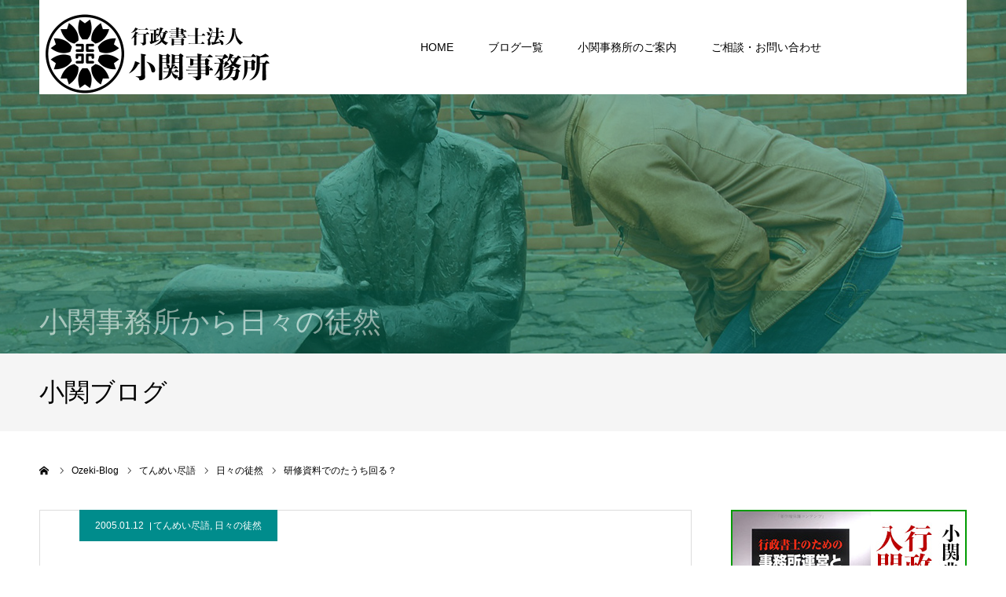

--- FILE ---
content_type: text/html; charset=UTF-8
request_url: https://www.ozeki-office.com/2005/01/12/260/
body_size: 19942
content:
<!DOCTYPE html>
<html class="pc" dir="ltr" lang="ja" prefix="og: https://ogp.me/ns#">
<head>
<meta charset="UTF-8">
<!--[if IE]><meta http-equiv="X-UA-Compatible" content="IE=edge"><![endif]-->
<meta name="viewport" content="width=device-width">
<meta name="format-detection" content="telephone=no">
<title>研修資料でのたうち回る？ - 行政書士法人 小関事務所</title>
<meta name="description" content="今日もきれいに晴れていますが、冷たい風が結構強く吹いているので、寒〜いです。意外にも経審に関する研修資料の作成に苦闘しています。数年前ならすらすらと頭の中からでてきたことが、今はなかなかでてきません。とにかく時間ばかりがかかっています。">
<link rel="pingback" href="https://www.ozeki-office.com/xmlrpc.php">

		<!-- All in One SEO 4.9.3 - aioseo.com -->
	<meta name="description" content="今日もきれいに晴れていますが、冷たい風が結構強く吹いているので、寒〜いです。 意外にも経審に関する研修資料の作" />
	<meta name="robots" content="max-image-preview:large" />
	<meta name="author" content="tenmei"/>
	<link rel="canonical" href="https://www.ozeki-office.com/2005/01/12/260/" />
	<meta name="generator" content="All in One SEO (AIOSEO) 4.9.3" />
		<meta property="og:locale" content="ja_JP" />
		<meta property="og:site_name" content="行政書士法人 小関事務所 - 神奈川県小田原市の行政書士法人 モットーは「信用と信頼」、合言葉は「予防法務」" />
		<meta property="og:type" content="article" />
		<meta property="og:title" content="研修資料でのたうち回る？ - 行政書士法人 小関事務所" />
		<meta property="og:description" content="今日もきれいに晴れていますが、冷たい風が結構強く吹いているので、寒〜いです。 意外にも経審に関する研修資料の作" />
		<meta property="og:url" content="https://www.ozeki-office.com/2005/01/12/260/" />
		<meta property="og:image" content="https://www.ozeki-office.com/wp-content/uploads/2023/08/MainLogo_600x240_02.png" />
		<meta property="og:image:secure_url" content="https://www.ozeki-office.com/wp-content/uploads/2023/08/MainLogo_600x240_02.png" />
		<meta property="og:image:width" content="600" />
		<meta property="og:image:height" content="240" />
		<meta property="article:published_time" content="2005-01-12T00:37:17+00:00" />
		<meta property="article:modified_time" content="2023-08-28T12:42:37+00:00" />
		<meta name="twitter:card" content="summary_large_image" />
		<meta name="twitter:title" content="研修資料でのたうち回る？ - 行政書士法人 小関事務所" />
		<meta name="twitter:description" content="今日もきれいに晴れていますが、冷たい風が結構強く吹いているので、寒〜いです。 意外にも経審に関する研修資料の作" />
		<meta name="twitter:image" content="https://www.ozeki-office.com/wp-content/uploads/2023/08/MainLogo_600x240_02.png" />
		<script type="application/ld+json" class="aioseo-schema">
			{"@context":"https:\/\/schema.org","@graph":[{"@type":"BlogPosting","@id":"https:\/\/www.ozeki-office.com\/2005\/01\/12\/260\/#blogposting","name":"\u7814\u4fee\u8cc7\u6599\u3067\u306e\u305f\u3046\u3061\u56de\u308b\uff1f - \u884c\u653f\u66f8\u58eb\u6cd5\u4eba \u5c0f\u95a2\u4e8b\u52d9\u6240","headline":"\u7814\u4fee\u8cc7\u6599\u3067\u306e\u305f\u3046\u3061\u56de\u308b\uff1f","author":{"@id":"https:\/\/www.ozeki-office.com\/author\/tenmei\/#author"},"publisher":{"@id":"https:\/\/www.ozeki-office.com\/#organization"},"image":{"@type":"ImageObject","url":"https:\/\/www.ozeki-office.com\/wp-content\/uploads\/2005\/11\/eye_blog_725x500_01.jpg","width":725,"height":500,"caption":"\u3066\u3093\u3081\u3044\u5c3d\u8a9e"},"datePublished":"2005-01-12T09:37:17+09:00","dateModified":"2023-08-28T21:42:37+09:00","inLanguage":"ja","mainEntityOfPage":{"@id":"https:\/\/www.ozeki-office.com\/2005\/01\/12\/260\/#webpage"},"isPartOf":{"@id":"https:\/\/www.ozeki-office.com\/2005\/01\/12\/260\/#webpage"},"articleSection":"\u3066\u3093\u3081\u3044\u5c3d\u8a9e, \u65e5\u3005\u306e\u5f92\u7136"},{"@type":"BreadcrumbList","@id":"https:\/\/www.ozeki-office.com\/2005\/01\/12\/260\/#breadcrumblist","itemListElement":[{"@type":"ListItem","@id":"https:\/\/www.ozeki-office.com#listItem","position":1,"name":"\u5bb6","item":"https:\/\/www.ozeki-office.com","nextItem":{"@type":"ListItem","@id":"https:\/\/www.ozeki-office.com\/category\/tenmei-jingo\/#listItem","name":"\u3066\u3093\u3081\u3044\u5c3d\u8a9e"}},{"@type":"ListItem","@id":"https:\/\/www.ozeki-office.com\/category\/tenmei-jingo\/#listItem","position":2,"name":"\u3066\u3093\u3081\u3044\u5c3d\u8a9e","item":"https:\/\/www.ozeki-office.com\/category\/tenmei-jingo\/","nextItem":{"@type":"ListItem","@id":"https:\/\/www.ozeki-office.com\/category\/tenmei-jingo\/bt-hibi\/#listItem","name":"\u65e5\u3005\u306e\u5f92\u7136"},"previousItem":{"@type":"ListItem","@id":"https:\/\/www.ozeki-office.com#listItem","name":"\u5bb6"}},{"@type":"ListItem","@id":"https:\/\/www.ozeki-office.com\/category\/tenmei-jingo\/bt-hibi\/#listItem","position":3,"name":"\u65e5\u3005\u306e\u5f92\u7136","item":"https:\/\/www.ozeki-office.com\/category\/tenmei-jingo\/bt-hibi\/","nextItem":{"@type":"ListItem","@id":"https:\/\/www.ozeki-office.com\/2005\/01\/12\/260\/#listItem","name":"\u7814\u4fee\u8cc7\u6599\u3067\u306e\u305f\u3046\u3061\u56de\u308b\uff1f"},"previousItem":{"@type":"ListItem","@id":"https:\/\/www.ozeki-office.com\/category\/tenmei-jingo\/#listItem","name":"\u3066\u3093\u3081\u3044\u5c3d\u8a9e"}},{"@type":"ListItem","@id":"https:\/\/www.ozeki-office.com\/2005\/01\/12\/260\/#listItem","position":4,"name":"\u7814\u4fee\u8cc7\u6599\u3067\u306e\u305f\u3046\u3061\u56de\u308b\uff1f","previousItem":{"@type":"ListItem","@id":"https:\/\/www.ozeki-office.com\/category\/tenmei-jingo\/bt-hibi\/#listItem","name":"\u65e5\u3005\u306e\u5f92\u7136"}}]},{"@type":"Organization","@id":"https:\/\/www.ozeki-office.com\/#organization","name":"\u884c\u653f\u66f8\u58eb\u6cd5\u4eba \u5c0f\u95a2\u4e8b\u52d9\u6240","description":"\u795e\u5948\u5ddd\u770c\u5c0f\u7530\u539f\u5e02\u306e\u884c\u653f\u66f8\u58eb\u6cd5\u4eba \u30e2\u30c3\u30c8\u30fc\u306f\u300c\u4fe1\u7528\u3068\u4fe1\u983c\u300d\u3001\u5408\u8a00\u8449\u306f\u300c\u4e88\u9632\u6cd5\u52d9\u300d","url":"https:\/\/www.ozeki-office.com\/","telephone":"+81465345995","logo":{"@type":"ImageObject","url":"https:\/\/www.ozeki-office.com\/wp-content\/uploads\/2023\/08\/MainLogo_600x240_02.png","@id":"https:\/\/www.ozeki-office.com\/2005\/01\/12\/260\/#organizationLogo","width":600,"height":240,"caption":"\u884c\u653f\u66f8\u58eb\u6cd5\u4eba\u5c0f\u95a2\u4e8b\u52d9\u6240\u30e1\u30a4\u30f3\u30ed\u30b4"},"image":{"@id":"https:\/\/www.ozeki-office.com\/2005\/01\/12\/260\/#organizationLogo"}},{"@type":"Person","@id":"https:\/\/www.ozeki-office.com\/author\/tenmei\/#author","url":"https:\/\/www.ozeki-office.com\/author\/tenmei\/","name":"tenmei","image":{"@type":"ImageObject","@id":"https:\/\/www.ozeki-office.com\/2005\/01\/12\/260\/#authorImage","url":"https:\/\/secure.gravatar.com\/avatar\/dd8c692eb203daced02197ecee28f4da19c43869ee8ab7f358a85d4f00cf959f?s=96&d=mm&r=g","width":96,"height":96,"caption":"tenmei"}},{"@type":"WebPage","@id":"https:\/\/www.ozeki-office.com\/2005\/01\/12\/260\/#webpage","url":"https:\/\/www.ozeki-office.com\/2005\/01\/12\/260\/","name":"\u7814\u4fee\u8cc7\u6599\u3067\u306e\u305f\u3046\u3061\u56de\u308b\uff1f - \u884c\u653f\u66f8\u58eb\u6cd5\u4eba \u5c0f\u95a2\u4e8b\u52d9\u6240","description":"\u4eca\u65e5\u3082\u304d\u308c\u3044\u306b\u6674\u308c\u3066\u3044\u307e\u3059\u304c\u3001\u51b7\u305f\u3044\u98a8\u304c\u7d50\u69cb\u5f37\u304f\u5439\u3044\u3066\u3044\u308b\u306e\u3067\u3001\u5bd2\u301c\u3044\u3067\u3059\u3002 \u610f\u5916\u306b\u3082\u7d4c\u5be9\u306b\u95a2\u3059\u308b\u7814\u4fee\u8cc7\u6599\u306e\u4f5c","inLanguage":"ja","isPartOf":{"@id":"https:\/\/www.ozeki-office.com\/#website"},"breadcrumb":{"@id":"https:\/\/www.ozeki-office.com\/2005\/01\/12\/260\/#breadcrumblist"},"author":{"@id":"https:\/\/www.ozeki-office.com\/author\/tenmei\/#author"},"creator":{"@id":"https:\/\/www.ozeki-office.com\/author\/tenmei\/#author"},"image":{"@type":"ImageObject","url":"https:\/\/www.ozeki-office.com\/wp-content\/uploads\/2005\/11\/eye_blog_725x500_01.jpg","@id":"https:\/\/www.ozeki-office.com\/2005\/01\/12\/260\/#mainImage","width":725,"height":500,"caption":"\u3066\u3093\u3081\u3044\u5c3d\u8a9e"},"primaryImageOfPage":{"@id":"https:\/\/www.ozeki-office.com\/2005\/01\/12\/260\/#mainImage"},"datePublished":"2005-01-12T09:37:17+09:00","dateModified":"2023-08-28T21:42:37+09:00"},{"@type":"WebSite","@id":"https:\/\/www.ozeki-office.com\/#website","url":"https:\/\/www.ozeki-office.com\/","name":"\u884c\u653f\u66f8\u58eb\u6cd5\u4eba \u5c0f\u95a2\u4e8b\u52d9\u6240","description":"\u795e\u5948\u5ddd\u770c\u5c0f\u7530\u539f\u5e02\u306e\u884c\u653f\u66f8\u58eb\u6cd5\u4eba \u30e2\u30c3\u30c8\u30fc\u306f\u300c\u4fe1\u7528\u3068\u4fe1\u983c\u300d\u3001\u5408\u8a00\u8449\u306f\u300c\u4e88\u9632\u6cd5\u52d9\u300d","inLanguage":"ja","publisher":{"@id":"https:\/\/www.ozeki-office.com\/#organization"}}]}
		</script>
		<!-- All in One SEO -->

<link rel='dns-prefetch' href='//www.googletagmanager.com' />
<link rel='dns-prefetch' href='//stats.wp.com' />
<link rel="alternate" type="application/rss+xml" title="行政書士法人 小関事務所 &raquo; フィード" href="https://www.ozeki-office.com/feed/" />
<link rel="alternate" type="application/rss+xml" title="行政書士法人 小関事務所 &raquo; コメントフィード" href="https://www.ozeki-office.com/comments/feed/" />
<link rel="alternate" type="application/rss+xml" title="行政書士法人 小関事務所 &raquo; 研修資料でのたうち回る？ のコメントのフィード" href="https://www.ozeki-office.com/2005/01/12/260/feed/" />
<link rel="alternate" title="oEmbed (JSON)" type="application/json+oembed" href="https://www.ozeki-office.com/wp-json/oembed/1.0/embed?url=https%3A%2F%2Fwww.ozeki-office.com%2F2005%2F01%2F12%2F260%2F" />
<link rel="alternate" title="oEmbed (XML)" type="text/xml+oembed" href="https://www.ozeki-office.com/wp-json/oembed/1.0/embed?url=https%3A%2F%2Fwww.ozeki-office.com%2F2005%2F01%2F12%2F260%2F&#038;format=xml" />
<link rel="preconnect" href="https://fonts.googleapis.com">
<link rel="preconnect" href="https://fonts.gstatic.com" crossorigin>
<link href="https://fonts.googleapis.com/css2?family=Noto+Sans+JP:wght@400;600" rel="stylesheet">
<style id='wp-img-auto-sizes-contain-inline-css' type='text/css'>
img:is([sizes=auto i],[sizes^="auto," i]){contain-intrinsic-size:3000px 1500px}
/*# sourceURL=wp-img-auto-sizes-contain-inline-css */
</style>
<link rel='stylesheet' id='style-css' href='https://www.ozeki-office.com/wp-content/themes/agenda_tcd059/style.css?ver=2.1.1' type='text/css' media='all' />
<style id='wp-emoji-styles-inline-css' type='text/css'>

	img.wp-smiley, img.emoji {
		display: inline !important;
		border: none !important;
		box-shadow: none !important;
		height: 1em !important;
		width: 1em !important;
		margin: 0 0.07em !important;
		vertical-align: -0.1em !important;
		background: none !important;
		padding: 0 !important;
	}
/*# sourceURL=wp-emoji-styles-inline-css */
</style>
<style id='wp-block-library-inline-css' type='text/css'>
:root{--wp-block-synced-color:#7a00df;--wp-block-synced-color--rgb:122,0,223;--wp-bound-block-color:var(--wp-block-synced-color);--wp-editor-canvas-background:#ddd;--wp-admin-theme-color:#007cba;--wp-admin-theme-color--rgb:0,124,186;--wp-admin-theme-color-darker-10:#006ba1;--wp-admin-theme-color-darker-10--rgb:0,107,160.5;--wp-admin-theme-color-darker-20:#005a87;--wp-admin-theme-color-darker-20--rgb:0,90,135;--wp-admin-border-width-focus:2px}@media (min-resolution:192dpi){:root{--wp-admin-border-width-focus:1.5px}}.wp-element-button{cursor:pointer}:root .has-very-light-gray-background-color{background-color:#eee}:root .has-very-dark-gray-background-color{background-color:#313131}:root .has-very-light-gray-color{color:#eee}:root .has-very-dark-gray-color{color:#313131}:root .has-vivid-green-cyan-to-vivid-cyan-blue-gradient-background{background:linear-gradient(135deg,#00d084,#0693e3)}:root .has-purple-crush-gradient-background{background:linear-gradient(135deg,#34e2e4,#4721fb 50%,#ab1dfe)}:root .has-hazy-dawn-gradient-background{background:linear-gradient(135deg,#faaca8,#dad0ec)}:root .has-subdued-olive-gradient-background{background:linear-gradient(135deg,#fafae1,#67a671)}:root .has-atomic-cream-gradient-background{background:linear-gradient(135deg,#fdd79a,#004a59)}:root .has-nightshade-gradient-background{background:linear-gradient(135deg,#330968,#31cdcf)}:root .has-midnight-gradient-background{background:linear-gradient(135deg,#020381,#2874fc)}:root{--wp--preset--font-size--normal:16px;--wp--preset--font-size--huge:42px}.has-regular-font-size{font-size:1em}.has-larger-font-size{font-size:2.625em}.has-normal-font-size{font-size:var(--wp--preset--font-size--normal)}.has-huge-font-size{font-size:var(--wp--preset--font-size--huge)}.has-text-align-center{text-align:center}.has-text-align-left{text-align:left}.has-text-align-right{text-align:right}.has-fit-text{white-space:nowrap!important}#end-resizable-editor-section{display:none}.aligncenter{clear:both}.items-justified-left{justify-content:flex-start}.items-justified-center{justify-content:center}.items-justified-right{justify-content:flex-end}.items-justified-space-between{justify-content:space-between}.screen-reader-text{border:0;clip-path:inset(50%);height:1px;margin:-1px;overflow:hidden;padding:0;position:absolute;width:1px;word-wrap:normal!important}.screen-reader-text:focus{background-color:#ddd;clip-path:none;color:#444;display:block;font-size:1em;height:auto;left:5px;line-height:normal;padding:15px 23px 14px;text-decoration:none;top:5px;width:auto;z-index:100000}html :where(.has-border-color){border-style:solid}html :where([style*=border-top-color]){border-top-style:solid}html :where([style*=border-right-color]){border-right-style:solid}html :where([style*=border-bottom-color]){border-bottom-style:solid}html :where([style*=border-left-color]){border-left-style:solid}html :where([style*=border-width]){border-style:solid}html :where([style*=border-top-width]){border-top-style:solid}html :where([style*=border-right-width]){border-right-style:solid}html :where([style*=border-bottom-width]){border-bottom-style:solid}html :where([style*=border-left-width]){border-left-style:solid}html :where(img[class*=wp-image-]){height:auto;max-width:100%}:where(figure){margin:0 0 1em}html :where(.is-position-sticky){--wp-admin--admin-bar--position-offset:var(--wp-admin--admin-bar--height,0px)}@media screen and (max-width:600px){html :where(.is-position-sticky){--wp-admin--admin-bar--position-offset:0px}}

/*# sourceURL=wp-block-library-inline-css */
</style><style id='global-styles-inline-css' type='text/css'>
:root{--wp--preset--aspect-ratio--square: 1;--wp--preset--aspect-ratio--4-3: 4/3;--wp--preset--aspect-ratio--3-4: 3/4;--wp--preset--aspect-ratio--3-2: 3/2;--wp--preset--aspect-ratio--2-3: 2/3;--wp--preset--aspect-ratio--16-9: 16/9;--wp--preset--aspect-ratio--9-16: 9/16;--wp--preset--color--black: #000000;--wp--preset--color--cyan-bluish-gray: #abb8c3;--wp--preset--color--white: #ffffff;--wp--preset--color--pale-pink: #f78da7;--wp--preset--color--vivid-red: #cf2e2e;--wp--preset--color--luminous-vivid-orange: #ff6900;--wp--preset--color--luminous-vivid-amber: #fcb900;--wp--preset--color--light-green-cyan: #7bdcb5;--wp--preset--color--vivid-green-cyan: #00d084;--wp--preset--color--pale-cyan-blue: #8ed1fc;--wp--preset--color--vivid-cyan-blue: #0693e3;--wp--preset--color--vivid-purple: #9b51e0;--wp--preset--gradient--vivid-cyan-blue-to-vivid-purple: linear-gradient(135deg,rgb(6,147,227) 0%,rgb(155,81,224) 100%);--wp--preset--gradient--light-green-cyan-to-vivid-green-cyan: linear-gradient(135deg,rgb(122,220,180) 0%,rgb(0,208,130) 100%);--wp--preset--gradient--luminous-vivid-amber-to-luminous-vivid-orange: linear-gradient(135deg,rgb(252,185,0) 0%,rgb(255,105,0) 100%);--wp--preset--gradient--luminous-vivid-orange-to-vivid-red: linear-gradient(135deg,rgb(255,105,0) 0%,rgb(207,46,46) 100%);--wp--preset--gradient--very-light-gray-to-cyan-bluish-gray: linear-gradient(135deg,rgb(238,238,238) 0%,rgb(169,184,195) 100%);--wp--preset--gradient--cool-to-warm-spectrum: linear-gradient(135deg,rgb(74,234,220) 0%,rgb(151,120,209) 20%,rgb(207,42,186) 40%,rgb(238,44,130) 60%,rgb(251,105,98) 80%,rgb(254,248,76) 100%);--wp--preset--gradient--blush-light-purple: linear-gradient(135deg,rgb(255,206,236) 0%,rgb(152,150,240) 100%);--wp--preset--gradient--blush-bordeaux: linear-gradient(135deg,rgb(254,205,165) 0%,rgb(254,45,45) 50%,rgb(107,0,62) 100%);--wp--preset--gradient--luminous-dusk: linear-gradient(135deg,rgb(255,203,112) 0%,rgb(199,81,192) 50%,rgb(65,88,208) 100%);--wp--preset--gradient--pale-ocean: linear-gradient(135deg,rgb(255,245,203) 0%,rgb(182,227,212) 50%,rgb(51,167,181) 100%);--wp--preset--gradient--electric-grass: linear-gradient(135deg,rgb(202,248,128) 0%,rgb(113,206,126) 100%);--wp--preset--gradient--midnight: linear-gradient(135deg,rgb(2,3,129) 0%,rgb(40,116,252) 100%);--wp--preset--font-size--small: 13px;--wp--preset--font-size--medium: 20px;--wp--preset--font-size--large: 36px;--wp--preset--font-size--x-large: 42px;--wp--preset--spacing--20: 0.44rem;--wp--preset--spacing--30: 0.67rem;--wp--preset--spacing--40: 1rem;--wp--preset--spacing--50: 1.5rem;--wp--preset--spacing--60: 2.25rem;--wp--preset--spacing--70: 3.38rem;--wp--preset--spacing--80: 5.06rem;--wp--preset--shadow--natural: 6px 6px 9px rgba(0, 0, 0, 0.2);--wp--preset--shadow--deep: 12px 12px 50px rgba(0, 0, 0, 0.4);--wp--preset--shadow--sharp: 6px 6px 0px rgba(0, 0, 0, 0.2);--wp--preset--shadow--outlined: 6px 6px 0px -3px rgb(255, 255, 255), 6px 6px rgb(0, 0, 0);--wp--preset--shadow--crisp: 6px 6px 0px rgb(0, 0, 0);}:where(.is-layout-flex){gap: 0.5em;}:where(.is-layout-grid){gap: 0.5em;}body .is-layout-flex{display: flex;}.is-layout-flex{flex-wrap: wrap;align-items: center;}.is-layout-flex > :is(*, div){margin: 0;}body .is-layout-grid{display: grid;}.is-layout-grid > :is(*, div){margin: 0;}:where(.wp-block-columns.is-layout-flex){gap: 2em;}:where(.wp-block-columns.is-layout-grid){gap: 2em;}:where(.wp-block-post-template.is-layout-flex){gap: 1.25em;}:where(.wp-block-post-template.is-layout-grid){gap: 1.25em;}.has-black-color{color: var(--wp--preset--color--black) !important;}.has-cyan-bluish-gray-color{color: var(--wp--preset--color--cyan-bluish-gray) !important;}.has-white-color{color: var(--wp--preset--color--white) !important;}.has-pale-pink-color{color: var(--wp--preset--color--pale-pink) !important;}.has-vivid-red-color{color: var(--wp--preset--color--vivid-red) !important;}.has-luminous-vivid-orange-color{color: var(--wp--preset--color--luminous-vivid-orange) !important;}.has-luminous-vivid-amber-color{color: var(--wp--preset--color--luminous-vivid-amber) !important;}.has-light-green-cyan-color{color: var(--wp--preset--color--light-green-cyan) !important;}.has-vivid-green-cyan-color{color: var(--wp--preset--color--vivid-green-cyan) !important;}.has-pale-cyan-blue-color{color: var(--wp--preset--color--pale-cyan-blue) !important;}.has-vivid-cyan-blue-color{color: var(--wp--preset--color--vivid-cyan-blue) !important;}.has-vivid-purple-color{color: var(--wp--preset--color--vivid-purple) !important;}.has-black-background-color{background-color: var(--wp--preset--color--black) !important;}.has-cyan-bluish-gray-background-color{background-color: var(--wp--preset--color--cyan-bluish-gray) !important;}.has-white-background-color{background-color: var(--wp--preset--color--white) !important;}.has-pale-pink-background-color{background-color: var(--wp--preset--color--pale-pink) !important;}.has-vivid-red-background-color{background-color: var(--wp--preset--color--vivid-red) !important;}.has-luminous-vivid-orange-background-color{background-color: var(--wp--preset--color--luminous-vivid-orange) !important;}.has-luminous-vivid-amber-background-color{background-color: var(--wp--preset--color--luminous-vivid-amber) !important;}.has-light-green-cyan-background-color{background-color: var(--wp--preset--color--light-green-cyan) !important;}.has-vivid-green-cyan-background-color{background-color: var(--wp--preset--color--vivid-green-cyan) !important;}.has-pale-cyan-blue-background-color{background-color: var(--wp--preset--color--pale-cyan-blue) !important;}.has-vivid-cyan-blue-background-color{background-color: var(--wp--preset--color--vivid-cyan-blue) !important;}.has-vivid-purple-background-color{background-color: var(--wp--preset--color--vivid-purple) !important;}.has-black-border-color{border-color: var(--wp--preset--color--black) !important;}.has-cyan-bluish-gray-border-color{border-color: var(--wp--preset--color--cyan-bluish-gray) !important;}.has-white-border-color{border-color: var(--wp--preset--color--white) !important;}.has-pale-pink-border-color{border-color: var(--wp--preset--color--pale-pink) !important;}.has-vivid-red-border-color{border-color: var(--wp--preset--color--vivid-red) !important;}.has-luminous-vivid-orange-border-color{border-color: var(--wp--preset--color--luminous-vivid-orange) !important;}.has-luminous-vivid-amber-border-color{border-color: var(--wp--preset--color--luminous-vivid-amber) !important;}.has-light-green-cyan-border-color{border-color: var(--wp--preset--color--light-green-cyan) !important;}.has-vivid-green-cyan-border-color{border-color: var(--wp--preset--color--vivid-green-cyan) !important;}.has-pale-cyan-blue-border-color{border-color: var(--wp--preset--color--pale-cyan-blue) !important;}.has-vivid-cyan-blue-border-color{border-color: var(--wp--preset--color--vivid-cyan-blue) !important;}.has-vivid-purple-border-color{border-color: var(--wp--preset--color--vivid-purple) !important;}.has-vivid-cyan-blue-to-vivid-purple-gradient-background{background: var(--wp--preset--gradient--vivid-cyan-blue-to-vivid-purple) !important;}.has-light-green-cyan-to-vivid-green-cyan-gradient-background{background: var(--wp--preset--gradient--light-green-cyan-to-vivid-green-cyan) !important;}.has-luminous-vivid-amber-to-luminous-vivid-orange-gradient-background{background: var(--wp--preset--gradient--luminous-vivid-amber-to-luminous-vivid-orange) !important;}.has-luminous-vivid-orange-to-vivid-red-gradient-background{background: var(--wp--preset--gradient--luminous-vivid-orange-to-vivid-red) !important;}.has-very-light-gray-to-cyan-bluish-gray-gradient-background{background: var(--wp--preset--gradient--very-light-gray-to-cyan-bluish-gray) !important;}.has-cool-to-warm-spectrum-gradient-background{background: var(--wp--preset--gradient--cool-to-warm-spectrum) !important;}.has-blush-light-purple-gradient-background{background: var(--wp--preset--gradient--blush-light-purple) !important;}.has-blush-bordeaux-gradient-background{background: var(--wp--preset--gradient--blush-bordeaux) !important;}.has-luminous-dusk-gradient-background{background: var(--wp--preset--gradient--luminous-dusk) !important;}.has-pale-ocean-gradient-background{background: var(--wp--preset--gradient--pale-ocean) !important;}.has-electric-grass-gradient-background{background: var(--wp--preset--gradient--electric-grass) !important;}.has-midnight-gradient-background{background: var(--wp--preset--gradient--midnight) !important;}.has-small-font-size{font-size: var(--wp--preset--font-size--small) !important;}.has-medium-font-size{font-size: var(--wp--preset--font-size--medium) !important;}.has-large-font-size{font-size: var(--wp--preset--font-size--large) !important;}.has-x-large-font-size{font-size: var(--wp--preset--font-size--x-large) !important;}
/*# sourceURL=global-styles-inline-css */
</style>

<style id='classic-theme-styles-inline-css' type='text/css'>
/*! This file is auto-generated */
.wp-block-button__link{color:#fff;background-color:#32373c;border-radius:9999px;box-shadow:none;text-decoration:none;padding:calc(.667em + 2px) calc(1.333em + 2px);font-size:1.125em}.wp-block-file__button{background:#32373c;color:#fff;text-decoration:none}
/*# sourceURL=/wp-includes/css/classic-themes.min.css */
</style>
<link rel='stylesheet' id='contact-form-7-css' href='https://www.ozeki-office.com/wp-content/plugins/contact-form-7/includes/css/styles.css?ver=6.1.4' type='text/css' media='all' />
<link rel='stylesheet' id='jquery-ui-dialog-min-css-css' href='https://www.ozeki-office.com/wp-includes/css/jquery-ui-dialog.min.css?ver=7b29c672a52996679235301dff1e0c80' type='text/css' media='all' />
<link rel='stylesheet' id='contact-form-7-confirm-plus-css' href='https://www.ozeki-office.com/wp-content/plugins/confirm-plus-contact-form-7/assets/css/styles.css?ver=20240705_095149' type='text/css' media='all' />
<link rel='stylesheet' id='cf7cf-style-css' href='https://www.ozeki-office.com/wp-content/plugins/cf7-conditional-fields/style.css?ver=2.6.7' type='text/css' media='all' />
<style>:root {
  --tcd-font-type1: Arial,"Hiragino Sans","Yu Gothic Medium","Meiryo",sans-serif;
  --tcd-font-type2: "Times New Roman",Times,"Yu Mincho","游明朝","游明朝体","Hiragino Mincho Pro",serif;
  --tcd-font-type3: Palatino,"Yu Kyokasho","游教科書体","UD デジタル 教科書体 N","游明朝","游明朝体","Hiragino Mincho Pro","Meiryo",serif;
  --tcd-font-type-logo: "Noto Sans JP",sans-serif;
}</style>
<script type="text/javascript" src="https://www.ozeki-office.com/wp-includes/js/jquery/jquery.min.js?ver=3.7.1" id="jquery-core-js"></script>
<script type="text/javascript" src="https://www.ozeki-office.com/wp-includes/js/jquery/jquery-migrate.min.js?ver=3.4.1" id="jquery-migrate-js"></script>

<!-- Site Kit によって追加された Google タグ（gtag.js）スニペット -->
<!-- Google アナリティクス スニペット (Site Kit が追加) -->
<script type="text/javascript" src="https://www.googletagmanager.com/gtag/js?id=GT-PBCTK6Z" id="google_gtagjs-js" async></script>
<script type="text/javascript" id="google_gtagjs-js-after">
/* <![CDATA[ */
window.dataLayer = window.dataLayer || [];function gtag(){dataLayer.push(arguments);}
gtag("set","linker",{"domains":["www.ozeki-office.com"]});
gtag("js", new Date());
gtag("set", "developer_id.dZTNiMT", true);
gtag("config", "GT-PBCTK6Z");
//# sourceURL=google_gtagjs-js-after
/* ]]> */
</script>
<link rel="https://api.w.org/" href="https://www.ozeki-office.com/wp-json/" /><link rel="alternate" title="JSON" type="application/json" href="https://www.ozeki-office.com/wp-json/wp/v2/posts/260" /><meta name="generator" content="Site Kit by Google 1.170.0" />	<style>img#wpstats{display:none}</style>
		<link rel="stylesheet" href="https://www.ozeki-office.com/wp-content/themes/agenda_tcd059/css/design-plus.css?ver=2.1.1">
<link rel="stylesheet" href="https://www.ozeki-office.com/wp-content/themes/agenda_tcd059/css/sns-botton.css?ver=2.1.1">
<link rel="stylesheet" media="screen and (max-width:1260px)" href="https://www.ozeki-office.com/wp-content/themes/agenda_tcd059/css/responsive.css?ver=2.1.1">
<link rel="stylesheet" media="screen and (max-width:1260px)" href="https://www.ozeki-office.com/wp-content/themes/agenda_tcd059/css/footer-bar.css?ver=2.1.1">

<script src="https://www.ozeki-office.com/wp-content/themes/agenda_tcd059/js/jquery.easing.1.4.js?ver=2.1.1"></script>
<script src="https://www.ozeki-office.com/wp-content/themes/agenda_tcd059/js/jscript.js?ver=2.1.1"></script>
<script src="https://www.ozeki-office.com/wp-content/themes/agenda_tcd059/js/comment.js?ver=2.1.1"></script>


<style type="text/css">

body, input, textarea { font-family: var(--tcd-font-type1); }

.rich_font, .p-vertical { font-family: var(--tcd-font-type2); font-weight:500; }


#header_image_for_404 .headline { font-family: var(--tcd-font-type3);font-weight:500; }






#page_header_catch { font-size:36px; color:#FFFFFF; background:rgba(3,75,69,0.5); }
.mobile #page_header_catch { font-size:20px; }
#page_header_title { font-size:32px; }
.mobile #page_header_title { font-size:18px; }
#post_title { font-size:32px; color:#000000; }
.post_content { font-size:14px; color:#000000; }
.mobile #post_title { font-size:18px; }
.mobile .post_content { font-size:13px; }


.c-pw__btn { background: #81d742; }
.post_content a, .post_content a:hover, .custom-html-widget a, .custom-html-widget a:hover { color: #00cc00; }


#related_post .image img, .styled_post_list1 .image img, .styled_post_list2 .image img, .widget_tab_post_list .image img, .index_post_image img
{
  width:100%; height:auto;
  -webkit-transition: transform  0.75s ease;
  transition: transform  0.75s ease;
}
#related_post .image:hover img, .styled_post_list1 .image:hover img, .styled_post_list2 .image:hover img, .widget_tab_post_list .image:hover img, .index_post_image:hover img
{
  -webkit-transform: scale(1.2);
  transform: scale(1.2);
}



body, a, #previous_next_post a:hover
  { color: #000000; }

.side_widget .styled_post_list1 .title:hover, .page_post_list .meta a:hover, .page_post_list .headline,
  .slider_main .caption .title a:hover, #comment_header ul li a:hover, #header_text .logo a:hover, #bread_crumb li.home a:hover:before, #post_title_area .meta li a:hover
    { color: #81d742; }

.pc #global_menu ul ul a, .next_page_link a:hover, .collapse_category_list li a:hover .count, .pb_spec_table_button a:hover,
  #wp-calendar td a:hover, #wp-calendar #prev a:hover, #wp-calendar #next a:hover, .mobile #global_menu li a:hover, #mobile_menu .close_button:hover,
    #post_pagination p, .page_navi span.current, .tcd_user_profile_widget .button a:hover, #return_top a, #p_readmore .button,
      #header_slider .slick-dots button:hover::before, #header_slider .slick-dots .slick-active button::before
        { background-color: #81d742 !important; }

#comment_header ul li a:hover, #comment_header ul li.comment_switch_active a, #comment_header #comment_closed p, #post_pagination p, .page_navi span.current
  { border-color: #81d742; }

.collapse_category_list li a:before
  { border-color: transparent transparent transparent #81d742; }

.slider_nav .swiper-slide-active, .slider_nav .swiper-slide:hover
  { box-shadow:inset 0 0 0 5px #81d742; }

a:hover, #index_news .button:hover:after, .pc #global_menu a:hover, .pc #global_menu > ul > li.active > a, .pc #global_menu > ul > li.current-menu-item > a, #bread_crumb li.home a:hover:after, #bread_crumb li a:hover, .tcd_category_list li a:hover, #report_post_meta_top a:hover
  { color: #009900; }

.pc #global_menu ul ul a:hover, #return_top a:hover, #post_pagination a:hover, .page_navi a:hover, #slide_menu a span.count, .tcdw_custom_drop_menu a:hover, #p_readmore .button:hover, #previous_next_page a:hover,
  .tcd_category_list li a:hover .count, #submit_comment:hover, #comment_header ul li a:hover, .widget_tab_post_list_button a:hover, .mobile #menu_button:hover
    { background-color: #009900 !important; }

#post_pagination a:hover, .page_navi a:hover, .tcdw_custom_drop_menu a:hover, #comment_textarea textarea:focus, #guest_info input:focus, .widget_tab_post_list_button a:hover
  { border-color: #009900 !important; }

.post_content a { color: #00cc00; }

#comment_header ul li.comment_switch_active a, #comment_header #comment_closed p { background-color: #81d742 !important; }
#comment_header ul li.comment_switch_active a:after, #comment_header #comment_closed p:after { border-color:#81d742 transparent transparent transparent; }

.side_headline, .widget_block .wp-block-heading { color: #FFFFFF; background: #000000;  }

.no_header_content { background:rgba(129,215,66,0.8); }




</style>


<script type="text/javascript">
window.onbeforeunload = function() {
};
window.onunload = function() {
};
window.addEventListener("pageshow", function(evt) {
    if (evt.persisted) {
        window.location.reload();
    }
}, false);
</script>

<!-- Custom CSS ---><style type="text/css"></style><link rel="icon" href="https://www.ozeki-office.com/wp-content/uploads/2023/08/cropped-cosmos_logo_512x512-32x32.png" sizes="32x32" />
<link rel="icon" href="https://www.ozeki-office.com/wp-content/uploads/2023/08/cropped-cosmos_logo_512x512-192x192.png" sizes="192x192" />
<link rel="apple-touch-icon" href="https://www.ozeki-office.com/wp-content/uploads/2023/08/cropped-cosmos_logo_512x512-180x180.png" />
<meta name="msapplication-TileImage" content="https://www.ozeki-office.com/wp-content/uploads/2023/08/cropped-cosmos_logo_512x512-270x270.png" />
</head>
<body data-rsssl=1 id="body" class="wp-singular post-template-default single single-post postid-260 single-format-standard wp-embed-responsive wp-theme-agenda_tcd059">


<div id="container">

 <div id="header" class="no_border">
  <div id="header_inner" class="clearfix">
   <div id="header_logo">
    <div id="logo_image">
 <div class="logo">
  <a href="https://www.ozeki-office.com/" title="行政書士法人 小関事務所">
      <img class="pc_logo_image" src="https://www.ozeki-office.com/wp-content/uploads/2023/08/MainLogo_600x240_02.png?1768841258" alt="行政書士法人 小関事務所" title="行政書士法人 小関事務所" width="300" height="120" />
         <img class="mobile_logo_image" src="https://www.ozeki-office.com/wp-content/uploads/2023/08/MainLogo_480x80_02.png?1768841258" alt="行政書士法人 小関事務所" title="行政書士法人 小関事務所" width="240" height="40" />
     </a>
 </div>
</div>
   </div>
      <div id="global_menu">
    <ul id="menu-%e3%82%b0%e3%83%ad%e3%83%bc%e3%83%90%e3%83%ab%e3%83%a1%e3%83%8b%e3%83%a5%e3%83%bc" class="menu"><li id="menu-item-28" class="menu-item menu-item-type-custom menu-item-object-custom menu-item-28"><a href="https://ozeki-office.com/">HOME</a></li>
<li id="menu-item-181" class="menu-item menu-item-type-post_type menu-item-object-page current_page_parent menu-item-has-children menu-item-181"><a href="https://www.ozeki-office.com/blog/">ブログ一覧</a>
<ul class="sub-menu">
	<li id="menu-item-182" class="menu-item menu-item-type-custom menu-item-object-custom menu-item-182"><a href="/category/tenmei-jingo/">てんめい尽語</a></li>
	<li id="menu-item-183" class="menu-item menu-item-type-custom menu-item-object-custom menu-item-183"><a href="/category/koyusyo/">康游抄</a></li>
</ul>
</li>
<li id="menu-item-185" class="menu-item menu-item-type-post_type menu-item-object-page menu-item-has-children menu-item-185"><a href="https://www.ozeki-office.com/aboutus/">小関事務所のご案内</a>
<ul class="sub-menu">
	<li id="menu-item-186" class="menu-item menu-item-type-post_type menu-item-object-page menu-item-186"><a href="https://www.ozeki-office.com/aboutus/business/">取扱業務のご案内</a></li>
	<li id="menu-item-4220" class="menu-item menu-item-type-post_type menu-item-object-page menu-item-4220"><a href="https://www.ozeki-office.com/aboutus/a-prof/">代表プロフィール</a></li>
</ul>
</li>
<li id="menu-item-184" class="menu-item menu-item-type-post_type menu-item-object-page menu-item-184"><a href="https://www.ozeki-office.com/inquiry/">ご相談・お問い合わせ</a></li>
</ul>   </div>
   <a href="#" id="menu_button"><span>menu</span></a>
     </div><!-- END #header_inner -->
 </div><!-- END #header -->

 
 <div id="main_contents" class="clearfix">
<div id="page_header" style="background:url(https://www.ozeki-office.com/wp-content/uploads/2023/07/Banner_Blog_1450x450_01.jpg) no-repeat center center; background-size:cover;">
  <p id="page_header_catch" class="rich_font"><span>小関事務所から日々の徒然</span></p>
   <div id="page_header_overlay" style="background:rgba(0,122,91,0.5);"></div>
 </div>
<p id="page_header_title" class="rich_font"><span>小関ブログ</span></p>

<div id="bread_crumb">

<ul class="clearfix" itemscope itemtype="https://schema.org/BreadcrumbList">
 <li itemprop="itemListElement" itemscope itemtype="https://schema.org/ListItem" class="home"><a itemprop="item" href="https://www.ozeki-office.com/"><span itemprop="name">ホーム</span></a><meta itemprop="position" content="1"></li>
 <li itemprop="itemListElement" itemscope itemtype="https://schema.org/ListItem"><a itemprop="item" href="https://www.ozeki-office.com/blog/"><span itemprop="name">Ozeki-Blog</span></a><meta itemprop="position" content="2"></li>
   <li class="category" itemprop="itemListElement" itemscope itemtype="https://schema.org/ListItem"><a itemprop="item" href="https://www.ozeki-office.com/category/tenmei-jingo/"><span itemprop="name">てんめい尽語</span></a><meta itemprop="position" content="3"></li>
   <li class="category" itemprop="itemListElement" itemscope itemtype="https://schema.org/ListItem"><a itemprop="item" href="https://www.ozeki-office.com/category/tenmei-jingo/bt-hibi/"><span itemprop="name">日々の徒然</span></a><meta itemprop="position" content="4"></li>
   <li class="last" itemprop="itemListElement" itemscope itemtype="https://schema.org/ListItem"><span itemprop="name">研修資料でのたうち回る？</span><meta itemprop="position" content="5"></li>
 </ul>

</div>

<div id="main_col" class="clearfix">

 <div id="left_col">

 
   <article id="article">

    <ul id="post_meta_top" class="clearfix" style="background:#008c8c;">
     <li class="date"><time class="entry-date updated" datetime="2023-08-28T21:42:37+09:00">2005.01.12</time></li>     <li class="category clearfix"><a href="https://www.ozeki-office.com/category/tenmei-jingo/" rel="category tag">てんめい尽語</a>, <a href="https://www.ozeki-office.com/category/tenmei-jingo/bt-hibi/" rel="category tag">日々の徒然</a></li>    </ul>

    <h1 id="post_title" class="entry-title">研修資料でのたうち回る？</h1>

    
    
    
    
    
    
    <div class="post_content clearfix">
     <p>今日もきれいに晴れていますが、冷たい風が結構強く吹いているので、寒〜いです。<br />
意外にも経審に関する研修資料の作成に苦闘しています。数年前ならすらすらと頭の中からでてきたことが、今はなかなかでてきません。とにかく時間ばかりがかかっています。昨日はどっと疲れてしまいました。<br />
与えられている講演時間は１時間３０分ほどなので、その時間内に経審そのものを知らないという前提の初心者にどこまで理解していただけるのかと考えるとどこまで踏み込んでいいものかと悩みます。<br />
とにかく、明後日午前中には、東京の主催団体の本部に資料を持参しなければならないので、明日中がタイムリミットなのです。本当は、昨日が締め切り日だったのですが、ピンチヒッターということで、交代の挨拶に伺う１４日まで延ばしていただいたので、それ以上の遅れは許されません。<br />
今日も一日のたうち回ってみましょう。<br />
ところで、ミクシィ（ソーシャル・ネットワーキングサイト）のお話ですが、現在７０名以上のコミュニティができつつあります。が、私のマイ・ミクシィという友人関係はまだ１０名しかいません。ちょっと寂しい限りなのですが、昨年の新年会以来Ｆ２Ｆの関係がない方々ばかりなので、仕方がありません。<br />
一昨年の会長選挙に負けて以来、自分の業界向けメルマガを発信し続けることに執着してきたので、どうしても、内部情報に目が向いてしまい、井の中の蛙になるリスクが高まっていたのですが、こうした業界外の様々な人々の発信する情報やコミュニケートを通じて自分の中に新たな発想が生まれつつあるようです。<br />
２２日、浅草での新年会に行くことにしました。久々にＦ２Ｆでの会話を楽しんできたいと思います。</p>
    </div>

        <div class="single_share clearfix" id="single_share_bottom">
     <div class="share-type1 share-btm">
 
	<div class="sns mt10 mb45">
		<ul class="type1 clearfix">
			<li class="twitter">
				<a href="https://twitter.com/intent/tweet?=%E7%A0%94%E4%BF%AE%E8%B3%87%E6%96%99%E3%81%A7%E3%81%AE%E3%81%9F%E3%81%86%E3%81%A1%E5%9B%9E%E3%82%8B%EF%BC%9F&url=https%3A%2F%2Fwww.ozeki-office.com%2F2005%2F01%2F12%2F260%2F&via=&tw_p=tweetbutton&related=" onclick="javascript:window.open(this.href, '', 'menubar=no,toolbar=no,resizable=yes,scrollbars=yes,height=400,width=600');return false;"><i class="icon-twitter"></i><span class="ttl">Post</span><span class="share-count"></span></a>
			</li>
			<li class="facebook">
				<a href="//www.facebook.com/sharer/sharer.php?u=https://www.ozeki-office.com/2005/01/12/260/&amp;t=%E7%A0%94%E4%BF%AE%E8%B3%87%E6%96%99%E3%81%A7%E3%81%AE%E3%81%9F%E3%81%86%E3%81%A1%E5%9B%9E%E3%82%8B%EF%BC%9F" class="facebook-btn-icon-link" target="blank" rel="nofollow"><i class="icon-facebook"></i><span class="ttl">Share</span><span class="share-count"></span></a>
			</li>
			<li class="hatebu">
				<a href="//b.hatena.ne.jp/add?mode=confirm&url=https%3A%2F%2Fwww.ozeki-office.com%2F2005%2F01%2F12%2F260%2F" onclick="javascript:window.open(this.href, '', 'menubar=no,toolbar=no,resizable=yes,scrollbars=yes,height=400,width=510');return false;" ><i class="icon-hatebu"></i><span class="ttl">Hatena</span><span class="share-count"></span></a>
			</li>
  <li class="line_button">
   <a aria-label="Lline" href="http://line.me/R/msg/text/?%E7%A0%94%E4%BF%AE%E8%B3%87%E6%96%99%E3%81%A7%E3%81%AE%E3%81%9F%E3%81%86%E3%81%A1%E5%9B%9E%E3%82%8B%EF%BC%9Fhttps%3A%2F%2Fwww.ozeki-office.com%2F2005%2F01%2F12%2F260%2F"><span class="ttl">LINE</span></a>
  </li>
			<li class="rss">
				<a href="https://www.ozeki-office.com/feed/" target="blank"><i class="icon-rss"></i><span class="ttl">RSS</span></a>
			</li>
			<li class="feedly">
				<a href="//feedly.com/index.html#subscription/feed/https://www.ozeki-office.com/feed/" target="blank"><i class="icon-feedly"></i><span class="ttl">feedly</span><span class="share-count"></span></a>
			</li>
			<li class="pinterest">
				<a rel="nofollow" target="_blank" href="https://www.pinterest.com/pin/create/button/?url=https%3A%2F%2Fwww.ozeki-office.com%2F2005%2F01%2F12%2F260%2F&media=https://www.ozeki-office.com/wp-content/uploads/2005/11/eye_blog_725x500_01.jpg&description=%E7%A0%94%E4%BF%AE%E8%B3%87%E6%96%99%E3%81%A7%E3%81%AE%E3%81%9F%E3%81%86%E3%81%A1%E5%9B%9E%E3%82%8B%EF%BC%9F" data-pin-do="buttonPin" data-pin-custom="true"><i class="icon-pinterest"></i><span class="ttl">Pin&nbsp;it</span></a>
			</li>
    <li class="note_button">
   <a href="https://note.com/intent/post?url=https%3A%2F%2Fwww.ozeki-office.com%2F2005%2F01%2F12%2F260%2F"><span class="ttl">note</span></a>
  </li>
  		</ul>
	</div>
</div>
    </div>
    
    <ul id="post_meta_bottom" class="clearfix">
          <li class="post_category"><a href="https://www.ozeki-office.com/category/tenmei-jingo/" rel="category tag">てんめい尽語</a>, <a href="https://www.ozeki-office.com/category/tenmei-jingo/bt-hibi/" rel="category tag">日々の徒然</a></li>              </ul>

        <div id="previous_next_post" class="clearfix">
     <div class='prev_post'><a href='https://www.ozeki-office.com/2005/01/11/259/' title='ライブジャム'><span class='title'>ライブジャム</span><span class='nav'>前の記事</span></a></div>
<div class='next_post'><a href='https://www.ozeki-office.com/2005/01/13/261/' title='経審の虚偽防止システム？'><span class='title'>経審の虚偽防止システム？</span><span class='nav'>次の記事</span></a></div>
    </div>
    
   </article><!-- END #article -->

   
   
   
      <div id="blog_list" class="index_content">
        <h2 class="headline" style="font-size:18px; -webkit-box-shadow:0 -5px 0 0 #000000; box-shadow:0 -5px 0 0 #000000;">関連記事</h2>
        <div class="post_list clearfix">
          <article class="item clearfix">
      <a class="image index_post_image" href="https://www.ozeki-office.com/2007/09/13/835/" title="突然の辞職表明?!!"><img width="554" height="380" src="https://www.ozeki-office.com/wp-content/uploads/2005/11/eye_blog_725x500_01-554x380.jpg" class="attachment-size4 size-size4 wp-post-image" alt="てんめい尽語" decoding="async" loading="lazy" srcset="https://www.ozeki-office.com/wp-content/uploads/2005/11/eye_blog_725x500_01-554x380.jpg 554w, https://www.ozeki-office.com/wp-content/uploads/2005/11/eye_blog_725x500_01-300x207.jpg 300w" sizes="auto, (max-width: 554px) 100vw, 554px" /></a>
      <div class="title_area">
       <h3 class="title"><a href="https://www.ozeki-office.com/2007/09/13/835/" title="突然の辞職表明?!!">突然の辞職表明?!!</a></h3>
       <ul class="meta clearfix">
        <li class="date"><time class="entry-date updated" datetime="2023-08-28T21:39:22+09:00">2007.09.13</time></li>
        <li class="category"><a href="https://www.ozeki-office.com/category/tenmei-jingo/" rel="category tag">てんめい尽語</a> <a href="https://www.ozeki-office.com/category/tenmei-jingo/bt-shakai/" rel="category tag">社会</a></li>
       </ul>
      </div>
     </article>
          <article class="item clearfix">
      <a class="image index_post_image" href="https://www.ozeki-office.com/2008/05/22/988/" title="『小さな政府』???"><img width="554" height="380" src="https://www.ozeki-office.com/wp-content/uploads/2005/11/eye_blog_725x500_01-554x380.jpg" class="attachment-size4 size-size4 wp-post-image" alt="てんめい尽語" decoding="async" loading="lazy" srcset="https://www.ozeki-office.com/wp-content/uploads/2005/11/eye_blog_725x500_01-554x380.jpg 554w, https://www.ozeki-office.com/wp-content/uploads/2005/11/eye_blog_725x500_01-300x207.jpg 300w" sizes="auto, (max-width: 554px) 100vw, 554px" /></a>
      <div class="title_area">
       <h3 class="title"><a href="https://www.ozeki-office.com/2008/05/22/988/" title="『小さな政府』???">『小さな政府』???</a></h3>
       <ul class="meta clearfix">
        <li class="date"><time class="entry-date updated" datetime="2023-08-28T21:38:42+09:00">2008.05.22</time></li>
        <li class="category"><a href="https://www.ozeki-office.com/category/tenmei-jingo/" rel="category tag">てんめい尽語</a> <a href="https://www.ozeki-office.com/category/tenmei-jingo/bt-shakai/" rel="category tag">社会</a></li>
       </ul>
      </div>
     </article>
          <article class="item clearfix">
      <a class="image index_post_image" href="https://www.ozeki-office.com/2012/03/22/1760/" title="先行き不安が増すばかり"><img width="554" height="380" src="https://www.ozeki-office.com/wp-content/uploads/2005/11/eye_blog_725x500_01-554x380.jpg" class="attachment-size4 size-size4 wp-post-image" alt="てんめい尽語" decoding="async" loading="lazy" srcset="https://www.ozeki-office.com/wp-content/uploads/2005/11/eye_blog_725x500_01-554x380.jpg 554w, https://www.ozeki-office.com/wp-content/uploads/2005/11/eye_blog_725x500_01-300x207.jpg 300w" sizes="auto, (max-width: 554px) 100vw, 554px" /></a>
      <div class="title_area">
       <h3 class="title"><a href="https://www.ozeki-office.com/2012/03/22/1760/" title="先行き不安が増すばかり">先行き不安が増すばかり</a></h3>
       <ul class="meta clearfix">
        <li class="date"><time class="entry-date updated" datetime="2023-08-28T20:54:11+09:00">2012.03.22</time></li>
        <li class="category"><a href="https://www.ozeki-office.com/category/tenmei-jingo/" rel="category tag">てんめい尽語</a></li>
       </ul>
      </div>
     </article>
          <article class="item clearfix">
      <a class="image index_post_image" href="https://www.ozeki-office.com/2012/06/14/1868/" title="納得できない。"><img width="554" height="380" src="https://www.ozeki-office.com/wp-content/uploads/2005/11/eye_blog_725x500_01-554x380.jpg" class="attachment-size4 size-size4 wp-post-image" alt="てんめい尽語" decoding="async" loading="lazy" srcset="https://www.ozeki-office.com/wp-content/uploads/2005/11/eye_blog_725x500_01-554x380.jpg 554w, https://www.ozeki-office.com/wp-content/uploads/2005/11/eye_blog_725x500_01-300x207.jpg 300w" sizes="auto, (max-width: 554px) 100vw, 554px" /></a>
      <div class="title_area">
       <h3 class="title"><a href="https://www.ozeki-office.com/2012/06/14/1868/" title="納得できない。">納得できない。</a></h3>
       <ul class="meta clearfix">
        <li class="date"><time class="entry-date updated" datetime="2023-08-28T20:54:10+09:00">2012.06.14</time></li>
        <li class="category"><a href="https://www.ozeki-office.com/category/tenmei-jingo/" rel="category tag">てんめい尽語</a></li>
       </ul>
      </div>
     </article>
          <article class="item clearfix">
      <a class="image index_post_image" href="https://www.ozeki-office.com/2004/06/30/2156/" title="新入会員のご挨拶"><img width="554" height="380" src="https://www.ozeki-office.com/wp-content/uploads/2005/11/eye_blog_725x500_01-554x380.jpg" class="attachment-size4 size-size4 wp-post-image" alt="てんめい尽語" decoding="async" loading="lazy" srcset="https://www.ozeki-office.com/wp-content/uploads/2005/11/eye_blog_725x500_01-554x380.jpg 554w, https://www.ozeki-office.com/wp-content/uploads/2005/11/eye_blog_725x500_01-300x207.jpg 300w" sizes="auto, (max-width: 554px) 100vw, 554px" /></a>
      <div class="title_area">
       <h3 class="title"><a href="https://www.ozeki-office.com/2004/06/30/2156/" title="新入会員のご挨拶">新入会員のご挨拶</a></h3>
       <ul class="meta clearfix">
        <li class="date"><time class="entry-date updated" datetime="2023-08-28T21:43:07+09:00">2004.06.30</time></li>
        <li class="category"><a href="https://www.ozeki-office.com/category/tenmei-jingo/" rel="category tag">てんめい尽語</a></li>
       </ul>
      </div>
     </article>
          <article class="item clearfix">
      <a class="image index_post_image" href="https://www.ozeki-office.com/2004/05/19/2127/" title="統一様式の改正案から"><img width="554" height="380" src="https://www.ozeki-office.com/wp-content/uploads/2005/11/eye_blog_725x500_01-554x380.jpg" class="attachment-size4 size-size4 wp-post-image" alt="てんめい尽語" decoding="async" loading="lazy" srcset="https://www.ozeki-office.com/wp-content/uploads/2005/11/eye_blog_725x500_01-554x380.jpg 554w, https://www.ozeki-office.com/wp-content/uploads/2005/11/eye_blog_725x500_01-300x207.jpg 300w" sizes="auto, (max-width: 554px) 100vw, 554px" /></a>
      <div class="title_area">
       <h3 class="title"><a href="https://www.ozeki-office.com/2004/05/19/2127/" title="統一様式の改正案から">統一様式の改正案から</a></h3>
       <ul class="meta clearfix">
        <li class="date"><time class="entry-date updated" datetime="2023-08-28T21:43:37+09:00">2004.05.19</time></li>
        <li class="category"><a href="https://www.ozeki-office.com/category/tenmei-jingo/" rel="category tag">てんめい尽語</a></li>
       </ul>
      </div>
     </article>
         </div><!-- END .post_list -->
   </div><!-- END #blog_list -->
   
   
 </div><!-- END #left_col -->

 <div id="side_col">
<div class="side_widget clearfix tcd_ad_widget" id="tcd_ad_widget-2">
<a href="https://amzn.to/45k7ZNC" target="_blank"><img src="https://www.ozeki-office.com/wp-content/uploads/2023/08/Banner_300x250_02.jpg" alt="" /></a>
</div>
<div class="side_widget clearfix tcd_banner_widget" id="tcd_banner_widget-2">
<a class="banner_item" href="https://amzn.to/3s6tX8a">
 <p class="title"></p>
  <img class="image" src="https://www.ozeki-office.com/wp-content/uploads/2023/08/Banner_300x110_01.jpg" alt="">
</a>
<a class="banner_item" href="https://amzn.to/3s1rUlV">
 <p class="title"></p>
  <img class="image" src="https://www.ozeki-office.com/wp-content/uploads/2023/08/Banner_300x110_03.jpg" alt="">
</a>
<a class="banner_item" href="/books">
 <p class="title"></p>
  <img class="image" src="https://www.ozeki-office.com/wp-content/uploads/2023/08/Banner_300x110_02.jpg" alt="">
</a>
</div>
<div class="side_widget clearfix styled_post_list1_widget" id="styled_post_list1_widget-2">
<div class="side_headline"><span>最近の記事</span></div><ol class="styled_post_list1 clearfix show_date">
 <li class="clearfix">
   <a class="image" href="https://www.ozeki-office.com/2013/01/18/2292/" title="また書き始める日まで・・・。"><img width="400" height="400" src="https://www.ozeki-office.com/wp-content/uploads/2005/11/eye_blog_725x500_01-400x400.jpg" class="attachment-size1 size-size1 wp-post-image" alt="てんめい尽語" decoding="async" loading="lazy" srcset="https://www.ozeki-office.com/wp-content/uploads/2005/11/eye_blog_725x500_01-400x400.jpg 400w, https://www.ozeki-office.com/wp-content/uploads/2005/11/eye_blog_725x500_01-150x150.jpg 150w, https://www.ozeki-office.com/wp-content/uploads/2005/11/eye_blog_725x500_01-300x300.jpg 300w, https://www.ozeki-office.com/wp-content/uploads/2005/11/eye_blog_725x500_01-120x120.jpg 120w" sizes="auto, (max-width: 400px) 100vw, 400px" /></a>
   <div class="info">
    <a class="title" href="https://www.ozeki-office.com/2013/01/18/2292/">また書き始める日まで・・・。</a>
    <p class="date">2013.01.18</p>   </div>
 </li>
 <li class="clearfix">
   <a class="image" href="https://www.ozeki-office.com/2013/01/17/2291/" title="今日は息子殿の誕生日です。"><img width="400" height="400" src="https://www.ozeki-office.com/wp-content/uploads/2005/11/eye_blog_725x500_01-400x400.jpg" class="attachment-size1 size-size1 wp-post-image" alt="てんめい尽語" decoding="async" loading="lazy" srcset="https://www.ozeki-office.com/wp-content/uploads/2005/11/eye_blog_725x500_01-400x400.jpg 400w, https://www.ozeki-office.com/wp-content/uploads/2005/11/eye_blog_725x500_01-150x150.jpg 150w, https://www.ozeki-office.com/wp-content/uploads/2005/11/eye_blog_725x500_01-300x300.jpg 300w, https://www.ozeki-office.com/wp-content/uploads/2005/11/eye_blog_725x500_01-120x120.jpg 120w" sizes="auto, (max-width: 400px) 100vw, 400px" /></a>
   <div class="info">
    <a class="title" href="https://www.ozeki-office.com/2013/01/17/2291/">今日は息子殿の誕生日です。</a>
    <p class="date">2013.01.17</p>   </div>
 </li>
 <li class="clearfix">
   <a class="image" href="https://www.ozeki-office.com/2013/01/16/2290/" title="この頃の天気予報は当てになりませんねぇ。"><img width="400" height="400" src="https://www.ozeki-office.com/wp-content/uploads/2005/11/eye_blog_725x500_01-400x400.jpg" class="attachment-size1 size-size1 wp-post-image" alt="てんめい尽語" decoding="async" loading="lazy" srcset="https://www.ozeki-office.com/wp-content/uploads/2005/11/eye_blog_725x500_01-400x400.jpg 400w, https://www.ozeki-office.com/wp-content/uploads/2005/11/eye_blog_725x500_01-150x150.jpg 150w, https://www.ozeki-office.com/wp-content/uploads/2005/11/eye_blog_725x500_01-300x300.jpg 300w, https://www.ozeki-office.com/wp-content/uploads/2005/11/eye_blog_725x500_01-120x120.jpg 120w" sizes="auto, (max-width: 400px) 100vw, 400px" /></a>
   <div class="info">
    <a class="title" href="https://www.ozeki-office.com/2013/01/16/2290/">この頃の天気予報は当てになりませんねぇ。</a>
    <p class="date">2013.01.16</p>   </div>
 </li>
 <li class="clearfix">
   <a class="image" href="https://www.ozeki-office.com/2013/01/15/2289/" title="小田原は終日雨でした。"><img width="400" height="400" src="https://www.ozeki-office.com/wp-content/uploads/2005/11/eye_blog_725x500_01-400x400.jpg" class="attachment-size1 size-size1 wp-post-image" alt="てんめい尽語" decoding="async" loading="lazy" srcset="https://www.ozeki-office.com/wp-content/uploads/2005/11/eye_blog_725x500_01-400x400.jpg 400w, https://www.ozeki-office.com/wp-content/uploads/2005/11/eye_blog_725x500_01-150x150.jpg 150w, https://www.ozeki-office.com/wp-content/uploads/2005/11/eye_blog_725x500_01-300x300.jpg 300w, https://www.ozeki-office.com/wp-content/uploads/2005/11/eye_blog_725x500_01-120x120.jpg 120w" sizes="auto, (max-width: 400px) 100vw, 400px" /></a>
   <div class="info">
    <a class="title" href="https://www.ozeki-office.com/2013/01/15/2289/">小田原は終日雨でした。</a>
    <p class="date">2013.01.15</p>   </div>
 </li>
 <li class="clearfix">
   <a class="image" href="https://www.ozeki-office.com/2013/01/11/2288/" title="書くネタに窮しています。"><img width="400" height="400" src="https://www.ozeki-office.com/wp-content/uploads/2005/11/eye_blog_725x500_01-400x400.jpg" class="attachment-size1 size-size1 wp-post-image" alt="てんめい尽語" decoding="async" loading="lazy" srcset="https://www.ozeki-office.com/wp-content/uploads/2005/11/eye_blog_725x500_01-400x400.jpg 400w, https://www.ozeki-office.com/wp-content/uploads/2005/11/eye_blog_725x500_01-150x150.jpg 150w, https://www.ozeki-office.com/wp-content/uploads/2005/11/eye_blog_725x500_01-300x300.jpg 300w, https://www.ozeki-office.com/wp-content/uploads/2005/11/eye_blog_725x500_01-120x120.jpg 120w" sizes="auto, (max-width: 400px) 100vw, 400px" /></a>
   <div class="info">
    <a class="title" href="https://www.ozeki-office.com/2013/01/11/2288/">書くネタに窮しています。</a>
    <p class="date">2013.01.11</p>   </div>
 </li>
</ol>
</div>
<div class="side_widget clearfix tcdw_category_list_widget" id="tcdw_category_list_widget-2">
<div class="side_headline"><span>カテゴリー</span></div><ul class="tcd_category_list clearfix">
 	<li class="cat-item cat-item-10"><a href="https://www.ozeki-office.com/category/tenmei-jingo/">てんめい尽語</a>
<ul class='children'>
	<li class="cat-item cat-item-23"><a href="https://www.ozeki-office.com/category/tenmei-jingo/bt-kensetu/">建設</a>
</li>
	<li class="cat-item cat-item-22"><a href="https://www.ozeki-office.com/category/tenmei-jingo/bt-hibi/">日々の徒然</a>
</li>
	<li class="cat-item cat-item-25"><a href="https://www.ozeki-office.com/category/tenmei-jingo/bt-shakai/">社会</a>
</li>
	<li class="cat-item cat-item-24"><a href="https://www.ozeki-office.com/category/tenmei-jingo/bt-gyosei/">行政</a>
</li>
</ul>
</li>
</ul>
</div>
<div class="side_widget clearfix tcdw_archive_list_widget" id="tcdw_archive_list_widget-2">
		<div class="p-dropdown">
			<div class="p-dropdown__title">アーカイブ</div>
			<ul class="p-dropdown__list">
					<li><a href='https://www.ozeki-office.com/2013/01/'>2013年1月</a></li>
	<li><a href='https://www.ozeki-office.com/2012/12/'>2012年12月</a></li>
	<li><a href='https://www.ozeki-office.com/2012/11/'>2012年11月</a></li>
	<li><a href='https://www.ozeki-office.com/2012/10/'>2012年10月</a></li>
	<li><a href='https://www.ozeki-office.com/2012/09/'>2012年9月</a></li>
	<li><a href='https://www.ozeki-office.com/2012/08/'>2012年8月</a></li>
	<li><a href='https://www.ozeki-office.com/2012/07/'>2012年7月</a></li>
	<li><a href='https://www.ozeki-office.com/2012/06/'>2012年6月</a></li>
	<li><a href='https://www.ozeki-office.com/2012/05/'>2012年5月</a></li>
	<li><a href='https://www.ozeki-office.com/2012/04/'>2012年4月</a></li>
	<li><a href='https://www.ozeki-office.com/2012/03/'>2012年3月</a></li>
	<li><a href='https://www.ozeki-office.com/2012/02/'>2012年2月</a></li>
	<li><a href='https://www.ozeki-office.com/2012/01/'>2012年1月</a></li>
	<li><a href='https://www.ozeki-office.com/2011/12/'>2011年12月</a></li>
	<li><a href='https://www.ozeki-office.com/2011/11/'>2011年11月</a></li>
	<li><a href='https://www.ozeki-office.com/2011/10/'>2011年10月</a></li>
	<li><a href='https://www.ozeki-office.com/2011/09/'>2011年9月</a></li>
	<li><a href='https://www.ozeki-office.com/2011/08/'>2011年8月</a></li>
	<li><a href='https://www.ozeki-office.com/2011/07/'>2011年7月</a></li>
	<li><a href='https://www.ozeki-office.com/2011/06/'>2011年6月</a></li>
	<li><a href='https://www.ozeki-office.com/2011/05/'>2011年5月</a></li>
	<li><a href='https://www.ozeki-office.com/2011/04/'>2011年4月</a></li>
	<li><a href='https://www.ozeki-office.com/2011/03/'>2011年3月</a></li>
	<li><a href='https://www.ozeki-office.com/2011/02/'>2011年2月</a></li>
	<li><a href='https://www.ozeki-office.com/2011/01/'>2011年1月</a></li>
	<li><a href='https://www.ozeki-office.com/2010/12/'>2010年12月</a></li>
	<li><a href='https://www.ozeki-office.com/2010/11/'>2010年11月</a></li>
	<li><a href='https://www.ozeki-office.com/2010/10/'>2010年10月</a></li>
	<li><a href='https://www.ozeki-office.com/2010/09/'>2010年9月</a></li>
	<li><a href='https://www.ozeki-office.com/2010/08/'>2010年8月</a></li>
	<li><a href='https://www.ozeki-office.com/2010/07/'>2010年7月</a></li>
	<li><a href='https://www.ozeki-office.com/2010/06/'>2010年6月</a></li>
	<li><a href='https://www.ozeki-office.com/2010/05/'>2010年5月</a></li>
	<li><a href='https://www.ozeki-office.com/2010/04/'>2010年4月</a></li>
	<li><a href='https://www.ozeki-office.com/2009/11/'>2009年11月</a></li>
	<li><a href='https://www.ozeki-office.com/2009/10/'>2009年10月</a></li>
	<li><a href='https://www.ozeki-office.com/2009/09/'>2009年9月</a></li>
	<li><a href='https://www.ozeki-office.com/2009/08/'>2009年8月</a></li>
	<li><a href='https://www.ozeki-office.com/2009/07/'>2009年7月</a></li>
	<li><a href='https://www.ozeki-office.com/2009/06/'>2009年6月</a></li>
	<li><a href='https://www.ozeki-office.com/2009/05/'>2009年5月</a></li>
	<li><a href='https://www.ozeki-office.com/2009/04/'>2009年4月</a></li>
	<li><a href='https://www.ozeki-office.com/2009/03/'>2009年3月</a></li>
	<li><a href='https://www.ozeki-office.com/2009/02/'>2009年2月</a></li>
	<li><a href='https://www.ozeki-office.com/2009/01/'>2009年1月</a></li>
	<li><a href='https://www.ozeki-office.com/2008/12/'>2008年12月</a></li>
	<li><a href='https://www.ozeki-office.com/2008/11/'>2008年11月</a></li>
	<li><a href='https://www.ozeki-office.com/2008/10/'>2008年10月</a></li>
	<li><a href='https://www.ozeki-office.com/2008/09/'>2008年9月</a></li>
	<li><a href='https://www.ozeki-office.com/2008/08/'>2008年8月</a></li>
	<li><a href='https://www.ozeki-office.com/2008/07/'>2008年7月</a></li>
	<li><a href='https://www.ozeki-office.com/2008/06/'>2008年6月</a></li>
	<li><a href='https://www.ozeki-office.com/2008/05/'>2008年5月</a></li>
	<li><a href='https://www.ozeki-office.com/2008/04/'>2008年4月</a></li>
	<li><a href='https://www.ozeki-office.com/2008/03/'>2008年3月</a></li>
	<li><a href='https://www.ozeki-office.com/2008/02/'>2008年2月</a></li>
	<li><a href='https://www.ozeki-office.com/2008/01/'>2008年1月</a></li>
	<li><a href='https://www.ozeki-office.com/2007/12/'>2007年12月</a></li>
	<li><a href='https://www.ozeki-office.com/2007/11/'>2007年11月</a></li>
	<li><a href='https://www.ozeki-office.com/2007/10/'>2007年10月</a></li>
	<li><a href='https://www.ozeki-office.com/2007/09/'>2007年9月</a></li>
	<li><a href='https://www.ozeki-office.com/2007/08/'>2007年8月</a></li>
	<li><a href='https://www.ozeki-office.com/2007/07/'>2007年7月</a></li>
	<li><a href='https://www.ozeki-office.com/2007/06/'>2007年6月</a></li>
	<li><a href='https://www.ozeki-office.com/2007/05/'>2007年5月</a></li>
	<li><a href='https://www.ozeki-office.com/2007/04/'>2007年4月</a></li>
	<li><a href='https://www.ozeki-office.com/2007/03/'>2007年3月</a></li>
	<li><a href='https://www.ozeki-office.com/2007/02/'>2007年2月</a></li>
	<li><a href='https://www.ozeki-office.com/2007/01/'>2007年1月</a></li>
	<li><a href='https://www.ozeki-office.com/2006/12/'>2006年12月</a></li>
	<li><a href='https://www.ozeki-office.com/2006/11/'>2006年11月</a></li>
	<li><a href='https://www.ozeki-office.com/2006/10/'>2006年10月</a></li>
	<li><a href='https://www.ozeki-office.com/2006/09/'>2006年9月</a></li>
	<li><a href='https://www.ozeki-office.com/2006/08/'>2006年8月</a></li>
	<li><a href='https://www.ozeki-office.com/2006/07/'>2006年7月</a></li>
	<li><a href='https://www.ozeki-office.com/2006/06/'>2006年6月</a></li>
	<li><a href='https://www.ozeki-office.com/2006/05/'>2006年5月</a></li>
	<li><a href='https://www.ozeki-office.com/2006/04/'>2006年4月</a></li>
	<li><a href='https://www.ozeki-office.com/2006/03/'>2006年3月</a></li>
	<li><a href='https://www.ozeki-office.com/2006/02/'>2006年2月</a></li>
	<li><a href='https://www.ozeki-office.com/2006/01/'>2006年1月</a></li>
	<li><a href='https://www.ozeki-office.com/2005/12/'>2005年12月</a></li>
	<li><a href='https://www.ozeki-office.com/2005/11/'>2005年11月</a></li>
	<li><a href='https://www.ozeki-office.com/2005/10/'>2005年10月</a></li>
	<li><a href='https://www.ozeki-office.com/2005/09/'>2005年9月</a></li>
	<li><a href='https://www.ozeki-office.com/2005/08/'>2005年8月</a></li>
	<li><a href='https://www.ozeki-office.com/2005/07/'>2005年7月</a></li>
	<li><a href='https://www.ozeki-office.com/2005/06/'>2005年6月</a></li>
	<li><a href='https://www.ozeki-office.com/2005/05/'>2005年5月</a></li>
	<li><a href='https://www.ozeki-office.com/2005/04/'>2005年4月</a></li>
	<li><a href='https://www.ozeki-office.com/2005/03/'>2005年3月</a></li>
	<li><a href='https://www.ozeki-office.com/2005/02/'>2005年2月</a></li>
	<li><a href='https://www.ozeki-office.com/2005/01/'>2005年1月</a></li>
	<li><a href='https://www.ozeki-office.com/2004/12/'>2004年12月</a></li>
	<li><a href='https://www.ozeki-office.com/2004/11/'>2004年11月</a></li>
	<li><a href='https://www.ozeki-office.com/2004/10/'>2004年10月</a></li>
	<li><a href='https://www.ozeki-office.com/2004/09/'>2004年9月</a></li>
	<li><a href='https://www.ozeki-office.com/2004/08/'>2004年8月</a></li>
	<li><a href='https://www.ozeki-office.com/2004/07/'>2004年7月</a></li>
	<li><a href='https://www.ozeki-office.com/2004/06/'>2004年6月</a></li>
	<li><a href='https://www.ozeki-office.com/2004/05/'>2004年5月</a></li>
	<li><a href='https://www.ozeki-office.com/2004/04/'>2004年4月</a></li>
	<li><a href='https://www.ozeki-office.com/2004/03/'>2004年3月</a></li>
	<li><a href='https://www.ozeki-office.com/2004/02/'>2004年2月</a></li>
	<li><a href='https://www.ozeki-office.com/2004/01/'>2004年1月</a></li>
			</ul>
		</div>
</div>
</div>

</div><!-- END #main_col -->


 </div><!-- END #main_contents -->


  <div id="footer_banner" style="background:#009900;">
  <div id="footer_banner_inner" class="clearfix">
    <div class="item">
   <a href="https://www.kana-gyosei.or.jp/" target="_blank">
    <div class="title"></div>
        <div class="overlay" style="background: -webkit-linear-gradient(left, #009900 0%, transparent 60%); background: linear-gradient(left, #009900 0%, transparent 60%); opacity:0.3;"></div>
            <img class="image" src="https://www.ozeki-office.com/wp-content/uploads/2023/08/banner_edenpo_360x140_02.jpg" alt="" title="" />
       </a>
  </div>
    <div class="item">
   <a href="https://www.gyosei.or.jp/" target="_blank">
    <div class="title"></div>
        <div class="overlay" style="background: -webkit-linear-gradient(left, #009900 0%, transparent 60%); background: linear-gradient(left, #009900 0%, transparent 60%); opacity:0.3;"></div>
            <img class="image" src="https://www.ozeki-office.com/wp-content/uploads/2023/08/banner_edenpo_360x140_03.jpg" alt="" title="" />
       </a>
  </div>
    <div class="item">
   <a href="https://www.kanaken.info/" target="_blank">
    <div class="title"></div>
        <div class="overlay" style="background: -webkit-linear-gradient(left, #009900 0%, transparent 60%); background: linear-gradient(left, #009900 0%, transparent 60%); opacity:0.3;"></div>
            <img class="image" src="https://www.ozeki-office.com/wp-content/uploads/2023/08/banner_edenpo_360x140_04.jpg" alt="" title="" />
       </a>
  </div>
    </div>
 </div><!-- END #footer_banner -->
 

 <div id="footer_bottom" class="clearfix">

    <div id="footer_info">
   <div id="footer_logo_image" class="footer_logo">
 <div class="logo">
  <a href="https://www.ozeki-office.com/" title="行政書士法人 小関事務所">
      <img class="pc_logo_image" src="https://www.ozeki-office.com/wp-content/uploads/2023/08/MainLogo_600x240_02.png?1768841258" alt="行政書士法人 小関事務所" title="行政書士法人 小関事務所" width="300" height="120" />
     </a>
 </div>
</div>
   <div class="info"><p>代表社員・行政書士　小関 典明<br />
　　社員・行政書士　小関 康一<br />
〒250-0003<br />
神奈川県小田原市東町5-8-7<br />
TEL：0465-34-5995<br />
FAX：0465-35-2224</p>
</div>      <ul id="footer_social_link" class="clearfix">
                                            <li class="rss"><a class="target_blank" href="https://www.ozeki-office.com/feed/"><span>RSS</span></a></li>   </ul>
     </div>

      <div id="footer_menu_left" class="footer_menu two_menu">
   <ul id="menu-%e3%83%95%e3%83%83%e3%82%bf%e3%83%bc%e3%83%a1%e3%83%8b%e3%83%a5%e3%83%bc%e5%b7%a6" class="menu"><li id="menu-item-187" class="menu-item menu-item-type-post_type menu-item-object-page menu-item-home menu-item-187"><a href="https://www.ozeki-office.com/">HOME</a></li>
<li id="menu-item-189" class="menu-item menu-item-type-post_type menu-item-object-page menu-item-189"><a href="https://www.ozeki-office.com/aboutus/">小関事務所のご案内</a></li>
<li id="menu-item-190" class="menu-item menu-item-type-post_type menu-item-object-page menu-item-190"><a href="https://www.ozeki-office.com/aboutus/business/">取扱業務のご案内</a></li>
<li id="menu-item-4219" class="menu-item menu-item-type-post_type menu-item-object-page menu-item-4219"><a href="https://www.ozeki-office.com/aboutus/a-prof/">代表プロフィール</a></li>
<li id="menu-item-200" class="menu-item menu-item-type-post_type menu-item-object-page menu-item-200"><a href="https://www.ozeki-office.com/books/">Booksてんめい</a></li>
<li id="menu-item-191" class="menu-item menu-item-type-post_type menu-item-object-page menu-item-191"><a href="https://www.ozeki-office.com/inquiry/">ご相談・お問い合わせ</a></li>
<li id="menu-item-208" class="menu-item menu-item-type-post_type menu-item-object-page menu-item-privacy-policy menu-item-208"><a rel="privacy-policy" href="https://www.ozeki-office.com/privacy-policy/">個人情報保護指針</a></li>
</ul>  </div>
      <div id="footer_menu_right" class="footer_menu two_menu">
   <ul id="menu-%e3%83%95%e3%83%83%e3%82%bf%e3%83%bc%e3%83%a1%e3%83%8b%e3%83%a5%e3%83%bc%e5%8f%b3" class="menu"><li id="menu-item-192" class="menu-item menu-item-type-custom menu-item-object-custom menu-item-192"><a href="/category/tenmei-jingo/">てんめい尽語</a></li>
<li id="menu-item-193" class="menu-item menu-item-type-custom menu-item-object-custom menu-item-193"><a href="/category/koyusyo/">康游抄</a></li>
<li id="menu-item-194" class="menu-item menu-item-type-custom menu-item-object-custom menu-item-194"><a href="/seminar_category/seminar-cat01/">予防法務研究</a></li>
<li id="menu-item-196" class="menu-item menu-item-type-custom menu-item-object-custom menu-item-196"><a href="/seminar_category/seminar-cat02/">行政書士レクチュア</a></li>
<li id="menu-item-197" class="menu-item menu-item-type-custom menu-item-object-custom menu-item-197"><a href="/seminar_category/seminar-cat03/">業務実践講座</a></li>
<li id="menu-item-198" class="menu-item menu-item-type-custom menu-item-object-custom menu-item-198"><a href="/seminar_category/seminar-cat04/">IT時代の法務知識</a></li>
<li id="menu-item-4253" class="menu-item menu-item-type-custom menu-item-object-custom menu-item-4253"><a href="/mail-magazine/">Ozeki-Letter</a></li>
</ul>  </div>
  
    <div class="footer_widget" id="footer_widget">
   <div class="side_widget clearfix styled_post_list1_widget" id="styled_post_list1_widget-3">
<ol class="styled_post_list1 clearfix show_date">
 <li class="clearfix">
   <a class="image" href="https://www.ozeki-office.com/2013/01/18/2292/" title="また書き始める日まで・・・。"><img width="400" height="400" src="https://www.ozeki-office.com/wp-content/uploads/2005/11/eye_blog_725x500_01-400x400.jpg" class="attachment-size1 size-size1 wp-post-image" alt="てんめい尽語" decoding="async" loading="lazy" srcset="https://www.ozeki-office.com/wp-content/uploads/2005/11/eye_blog_725x500_01-400x400.jpg 400w, https://www.ozeki-office.com/wp-content/uploads/2005/11/eye_blog_725x500_01-150x150.jpg 150w, https://www.ozeki-office.com/wp-content/uploads/2005/11/eye_blog_725x500_01-300x300.jpg 300w, https://www.ozeki-office.com/wp-content/uploads/2005/11/eye_blog_725x500_01-120x120.jpg 120w" sizes="auto, (max-width: 400px) 100vw, 400px" /></a>
   <div class="info">
    <a class="title" href="https://www.ozeki-office.com/2013/01/18/2292/">また書き始める日まで・・・。</a>
    <p class="date">2013.01.18</p>   </div>
 </li>
 <li class="clearfix">
   <a class="image" href="https://www.ozeki-office.com/2013/01/17/2291/" title="今日は息子殿の誕生日です。"><img width="400" height="400" src="https://www.ozeki-office.com/wp-content/uploads/2005/11/eye_blog_725x500_01-400x400.jpg" class="attachment-size1 size-size1 wp-post-image" alt="てんめい尽語" decoding="async" loading="lazy" srcset="https://www.ozeki-office.com/wp-content/uploads/2005/11/eye_blog_725x500_01-400x400.jpg 400w, https://www.ozeki-office.com/wp-content/uploads/2005/11/eye_blog_725x500_01-150x150.jpg 150w, https://www.ozeki-office.com/wp-content/uploads/2005/11/eye_blog_725x500_01-300x300.jpg 300w, https://www.ozeki-office.com/wp-content/uploads/2005/11/eye_blog_725x500_01-120x120.jpg 120w" sizes="auto, (max-width: 400px) 100vw, 400px" /></a>
   <div class="info">
    <a class="title" href="https://www.ozeki-office.com/2013/01/17/2291/">今日は息子殿の誕生日です。</a>
    <p class="date">2013.01.17</p>   </div>
 </li>
 <li class="clearfix">
   <a class="image" href="https://www.ozeki-office.com/2013/01/16/2290/" title="この頃の天気予報は当てになりませんねぇ。"><img width="400" height="400" src="https://www.ozeki-office.com/wp-content/uploads/2005/11/eye_blog_725x500_01-400x400.jpg" class="attachment-size1 size-size1 wp-post-image" alt="てんめい尽語" decoding="async" loading="lazy" srcset="https://www.ozeki-office.com/wp-content/uploads/2005/11/eye_blog_725x500_01-400x400.jpg 400w, https://www.ozeki-office.com/wp-content/uploads/2005/11/eye_blog_725x500_01-150x150.jpg 150w, https://www.ozeki-office.com/wp-content/uploads/2005/11/eye_blog_725x500_01-300x300.jpg 300w, https://www.ozeki-office.com/wp-content/uploads/2005/11/eye_blog_725x500_01-120x120.jpg 120w" sizes="auto, (max-width: 400px) 100vw, 400px" /></a>
   <div class="info">
    <a class="title" href="https://www.ozeki-office.com/2013/01/16/2290/">この頃の天気予報は当てになりませんねぇ。</a>
    <p class="date">2013.01.16</p>   </div>
 </li>
</ol>
</div>
  </div>
  
 </div><!-- END #footer_bottom -->

 <p id="copyright">Copyright © 行政書士法人小関事務所</p>

 <div id="return_top">
  <a href="#body"><span>PAGE TOP</span></a>
 </div>


 

</div><!-- #container -->

<script>
jQuery(document).ready(function($){
      $('#header').addClass('animate');
  $('#page_header_catch').addClass('animate');
  $('#page_header_no_image #page_header_title').addClass('animate');
});
</script>


<script type="speculationrules">
{"prefetch":[{"source":"document","where":{"and":[{"href_matches":"/*"},{"not":{"href_matches":["/wp-*.php","/wp-admin/*","/wp-content/uploads/*","/wp-content/*","/wp-content/plugins/*","/wp-content/themes/agenda_tcd059/*","/*\\?(.+)"]}},{"not":{"selector_matches":"a[rel~=\"nofollow\"]"}},{"not":{"selector_matches":".no-prefetch, .no-prefetch a"}}]},"eagerness":"conservative"}]}
</script>
<script type="text/javascript" src="https://www.ozeki-office.com/wp-includes/js/comment-reply.min.js?ver=7b29c672a52996679235301dff1e0c80" id="comment-reply-js" async="async" data-wp-strategy="async" fetchpriority="low"></script>
<script type="text/javascript" src="https://www.ozeki-office.com/wp-includes/js/dist/hooks.min.js?ver=dd5603f07f9220ed27f1" id="wp-hooks-js"></script>
<script type="text/javascript" src="https://www.ozeki-office.com/wp-includes/js/dist/i18n.min.js?ver=c26c3dc7bed366793375" id="wp-i18n-js"></script>
<script type="text/javascript" id="wp-i18n-js-after">
/* <![CDATA[ */
wp.i18n.setLocaleData( { 'text direction\u0004ltr': [ 'ltr' ] } );
//# sourceURL=wp-i18n-js-after
/* ]]> */
</script>
<script type="text/javascript" src="https://www.ozeki-office.com/wp-content/plugins/contact-form-7/includes/swv/js/index.js?ver=6.1.4" id="swv-js"></script>
<script type="text/javascript" id="contact-form-7-js-translations">
/* <![CDATA[ */
( function( domain, translations ) {
	var localeData = translations.locale_data[ domain ] || translations.locale_data.messages;
	localeData[""].domain = domain;
	wp.i18n.setLocaleData( localeData, domain );
} )( "contact-form-7", {"translation-revision-date":"2025-11-30 08:12:23+0000","generator":"GlotPress\/4.0.3","domain":"messages","locale_data":{"messages":{"":{"domain":"messages","plural-forms":"nplurals=1; plural=0;","lang":"ja_JP"},"This contact form is placed in the wrong place.":["\u3053\u306e\u30b3\u30f3\u30bf\u30af\u30c8\u30d5\u30a9\u30fc\u30e0\u306f\u9593\u9055\u3063\u305f\u4f4d\u7f6e\u306b\u7f6e\u304b\u308c\u3066\u3044\u307e\u3059\u3002"],"Error:":["\u30a8\u30e9\u30fc:"]}},"comment":{"reference":"includes\/js\/index.js"}} );
//# sourceURL=contact-form-7-js-translations
/* ]]> */
</script>
<script type="text/javascript" id="contact-form-7-js-before">
/* <![CDATA[ */
var wpcf7 = {
    "api": {
        "root": "https:\/\/www.ozeki-office.com\/wp-json\/",
        "namespace": "contact-form-7\/v1"
    }
};
//# sourceURL=contact-form-7-js-before
/* ]]> */
</script>
<script type="text/javascript" src="https://www.ozeki-office.com/wp-content/plugins/contact-form-7/includes/js/index.js?ver=6.1.4" id="contact-form-7-js"></script>
<script type="text/javascript" id="contact-form-7-confirm-plus-js-extra">
/* <![CDATA[ */
var data_arr = {"cfm_title_suffix":"\u78ba\u8a8d","cfm_btn":"\u78ba\u8a8d","cfm_btn_edit":"\u4fee\u6b63","cfm_btn_mail_send":"\u3053\u306e\u5185\u5bb9\u3067\u9001\u4fe1","checked_msg":"\u30c1\u30a7\u30c3\u30af\u3042\u308a"};
//# sourceURL=contact-form-7-confirm-plus-js-extra
/* ]]> */
</script>
<script type="text/javascript" src="https://www.ozeki-office.com/wp-content/plugins/confirm-plus-contact-form-7/assets/js/scripts.js?ver=20240705_095149" id="contact-form-7-confirm-plus-js"></script>
<script type="text/javascript" src="https://www.ozeki-office.com/wp-includes/js/jquery/ui/core.min.js?ver=1.13.3" id="jquery-ui-core-js"></script>
<script type="text/javascript" src="https://www.ozeki-office.com/wp-includes/js/jquery/ui/mouse.min.js?ver=1.13.3" id="jquery-ui-mouse-js"></script>
<script type="text/javascript" src="https://www.ozeki-office.com/wp-includes/js/jquery/ui/resizable.min.js?ver=1.13.3" id="jquery-ui-resizable-js"></script>
<script type="text/javascript" src="https://www.ozeki-office.com/wp-includes/js/jquery/ui/draggable.min.js?ver=1.13.3" id="jquery-ui-draggable-js"></script>
<script type="text/javascript" src="https://www.ozeki-office.com/wp-includes/js/jquery/ui/controlgroup.min.js?ver=1.13.3" id="jquery-ui-controlgroup-js"></script>
<script type="text/javascript" src="https://www.ozeki-office.com/wp-includes/js/jquery/ui/checkboxradio.min.js?ver=1.13.3" id="jquery-ui-checkboxradio-js"></script>
<script type="text/javascript" src="https://www.ozeki-office.com/wp-includes/js/jquery/ui/button.min.js?ver=1.13.3" id="jquery-ui-button-js"></script>
<script type="text/javascript" src="https://www.ozeki-office.com/wp-includes/js/jquery/ui/dialog.min.js?ver=1.13.3" id="jquery-ui-dialog-js"></script>
<script type="text/javascript" id="wpcf7cf-scripts-js-extra">
/* <![CDATA[ */
var wpcf7cf_global_settings = {"ajaxurl":"https://www.ozeki-office.com/wp-admin/admin-ajax.php"};
//# sourceURL=wpcf7cf-scripts-js-extra
/* ]]> */
</script>
<script type="text/javascript" src="https://www.ozeki-office.com/wp-content/plugins/cf7-conditional-fields/js/scripts.js?ver=2.6.7" id="wpcf7cf-scripts-js"></script>
<script type="text/javascript" id="jetpack-stats-js-before">
/* <![CDATA[ */
_stq = window._stq || [];
_stq.push([ "view", {"v":"ext","blog":"227451373","post":"260","tz":"9","srv":"www.ozeki-office.com","j":"1:15.4"} ]);
_stq.push([ "clickTrackerInit", "227451373", "260" ]);
//# sourceURL=jetpack-stats-js-before
/* ]]> */
</script>
<script type="text/javascript" src="https://stats.wp.com/e-202604.js" id="jetpack-stats-js" defer="defer" data-wp-strategy="defer"></script>
<script id="wp-emoji-settings" type="application/json">
{"baseUrl":"https://s.w.org/images/core/emoji/17.0.2/72x72/","ext":".png","svgUrl":"https://s.w.org/images/core/emoji/17.0.2/svg/","svgExt":".svg","source":{"concatemoji":"https://www.ozeki-office.com/wp-includes/js/wp-emoji-release.min.js?ver=7b29c672a52996679235301dff1e0c80"}}
</script>
<script type="module">
/* <![CDATA[ */
/*! This file is auto-generated */
const a=JSON.parse(document.getElementById("wp-emoji-settings").textContent),o=(window._wpemojiSettings=a,"wpEmojiSettingsSupports"),s=["flag","emoji"];function i(e){try{var t={supportTests:e,timestamp:(new Date).valueOf()};sessionStorage.setItem(o,JSON.stringify(t))}catch(e){}}function c(e,t,n){e.clearRect(0,0,e.canvas.width,e.canvas.height),e.fillText(t,0,0);t=new Uint32Array(e.getImageData(0,0,e.canvas.width,e.canvas.height).data);e.clearRect(0,0,e.canvas.width,e.canvas.height),e.fillText(n,0,0);const a=new Uint32Array(e.getImageData(0,0,e.canvas.width,e.canvas.height).data);return t.every((e,t)=>e===a[t])}function p(e,t){e.clearRect(0,0,e.canvas.width,e.canvas.height),e.fillText(t,0,0);var n=e.getImageData(16,16,1,1);for(let e=0;e<n.data.length;e++)if(0!==n.data[e])return!1;return!0}function u(e,t,n,a){switch(t){case"flag":return n(e,"\ud83c\udff3\ufe0f\u200d\u26a7\ufe0f","\ud83c\udff3\ufe0f\u200b\u26a7\ufe0f")?!1:!n(e,"\ud83c\udde8\ud83c\uddf6","\ud83c\udde8\u200b\ud83c\uddf6")&&!n(e,"\ud83c\udff4\udb40\udc67\udb40\udc62\udb40\udc65\udb40\udc6e\udb40\udc67\udb40\udc7f","\ud83c\udff4\u200b\udb40\udc67\u200b\udb40\udc62\u200b\udb40\udc65\u200b\udb40\udc6e\u200b\udb40\udc67\u200b\udb40\udc7f");case"emoji":return!a(e,"\ud83e\u1fac8")}return!1}function f(e,t,n,a){let r;const o=(r="undefined"!=typeof WorkerGlobalScope&&self instanceof WorkerGlobalScope?new OffscreenCanvas(300,150):document.createElement("canvas")).getContext("2d",{willReadFrequently:!0}),s=(o.textBaseline="top",o.font="600 32px Arial",{});return e.forEach(e=>{s[e]=t(o,e,n,a)}),s}function r(e){var t=document.createElement("script");t.src=e,t.defer=!0,document.head.appendChild(t)}a.supports={everything:!0,everythingExceptFlag:!0},new Promise(t=>{let n=function(){try{var e=JSON.parse(sessionStorage.getItem(o));if("object"==typeof e&&"number"==typeof e.timestamp&&(new Date).valueOf()<e.timestamp+604800&&"object"==typeof e.supportTests)return e.supportTests}catch(e){}return null}();if(!n){if("undefined"!=typeof Worker&&"undefined"!=typeof OffscreenCanvas&&"undefined"!=typeof URL&&URL.createObjectURL&&"undefined"!=typeof Blob)try{var e="postMessage("+f.toString()+"("+[JSON.stringify(s),u.toString(),c.toString(),p.toString()].join(",")+"));",a=new Blob([e],{type:"text/javascript"});const r=new Worker(URL.createObjectURL(a),{name:"wpTestEmojiSupports"});return void(r.onmessage=e=>{i(n=e.data),r.terminate(),t(n)})}catch(e){}i(n=f(s,u,c,p))}t(n)}).then(e=>{for(const n in e)a.supports[n]=e[n],a.supports.everything=a.supports.everything&&a.supports[n],"flag"!==n&&(a.supports.everythingExceptFlag=a.supports.everythingExceptFlag&&a.supports[n]);var t;a.supports.everythingExceptFlag=a.supports.everythingExceptFlag&&!a.supports.flag,a.supports.everything||((t=a.source||{}).concatemoji?r(t.concatemoji):t.wpemoji&&t.twemoji&&(r(t.twemoji),r(t.wpemoji)))});
//# sourceURL=https://www.ozeki-office.com/wp-includes/js/wp-emoji-loader.min.js
/* ]]> */
</script>
</body>
</html>